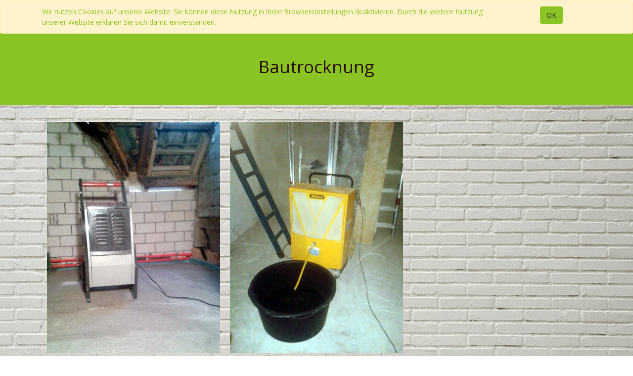

--- FILE ---
content_type: text/html; charset=utf-8
request_url: https://mindo-renovierungen.de/bautrocknung
body_size: 3635
content:

  <!DOCTYPE html>
        
        
            
        
    <html lang="de-DE" data-website-id="1" data-oe-company-name="Mindo">
            
        
            
                
            
            
            
            
                
            
        
        
    <head>
                <meta charset="utf-8"/>
                <meta http-equiv="X-UA-Compatible" content="IE=edge,chrome=1"/>
                <meta name="viewport" content="width=device-width, initial-scale=1, user-scalable=no"/>
        
            
                <script type="text/javascript">(function(w,d,s,l,i){w[l]=w[l]||[];w[l].push({'gtm.start':
                    new Date().getTime(),event:'gtm.js'});var f=d.getElementsByTagName(s)[0],
                    j=d.createElement(s),dl=l!='dataLayer'?'&l='+l:'';j.async=true;j.src=
                    'https://www.googletagmanager.com/gtm.js?id='+i+dl;f.parentNode.insertBefore(j,f);
                    })(window,document,'script','dataLayer','GTM-PG5J4MK');
                </script>
                
        <meta name="generator" content="Odoo"/>
        
        
        
            
            
            
        
        
        
            
            
            
                
                    
                        <meta property="og:type" content="website"/>
                    
                
                    
                        <meta property="og:title" content="Bautrocknung | Mindo - Renovierungen aller Art"/>
                    
                
                    
                        <meta property="og:site_name" content="Mindo"/>
                    
                
                    
                        <meta property="og:url" content="http://mindo-renovierungen.de/bautrocknung"/>
                    
                
                    
                        <meta property="og:image" content="http://mindo-renovierungen.de/web/image/res.company/1/logo?unique=df84f91"/>
                    
                
            
            
            
                
                    <meta name="twitter:card" content="summary_large_image"/>
                
                    <meta name="twitter:title" content="Bautrocknung | Mindo - Renovierungen aller Art"/>
                
                    <meta name="twitter:image" content="http://mindo-renovierungen.de/web/image/res.company/1/logo?unique=df84f91"/>
                
            
        

        
            
            
        
        <link rel="canonical" href="http://mindo-renovierungen.de/bautrocknung"/>

        <link rel="preconnect" href="https://fonts.gstatic.com/" crossorigin=""/>
    

                <title> Bautrocknung | Mindo - Renovierungen aller Art </title>
                <link type="image/x-icon" rel="shortcut icon" href="/web/image/website/1/favicon?unique=df84f91"/>
            <link type="text/css" rel="stylesheet" href="/web/content/1714-33471f1/1/web.assets_common.css"/>
            <link type="text/css" rel="stylesheet" href="/web/content/1726-a5d08bc/1/web.assets_frontend.css"/>
        
    
        

                <script type="text/javascript">
                    var odoo = {
                        csrf_token: "8c33af83a9cb417167b895a901e496097b7398cco",
                        debug: "",
                    };
                </script>
            <script type="text/javascript">
                odoo.session_info = {"is_admin": false, "is_system": false, "is_website_user": true, "user_id": false, "is_frontend": true, "translationURL": "/website/translations", "cache_hashes": {"translations": "0b123ef76f55c34e2a891508018bd80b1998678b"}};
            </script>
            <script defer="defer" type="text/javascript" src="/web/content/336-ed746a2/1/web.assets_common_minimal_js.js"></script>
            <script defer="defer" type="text/javascript" src="/web/content/337-3a5eadd/1/web.assets_frontend_minimal_js.js"></script>
            
        
    
            <script defer="defer" type="text/javascript" data-src="/web/content/1716-e866302/1/web.assets_common_lazy.js"></script>
            <script defer="defer" type="text/javascript" data-src="/web/content/1727-364052f/1/web.assets_frontend_lazy.js"></script>
        
    
        

                
            </head>
            <body class="">
                
        
    
            
        
            
                <noscript>
                    <iframe height="0" width="0" style="display:none;visibility:hidden" src="https://www.googletagmanager.com/ns.html?id=GTM-PG5J4MK"></iframe>
                </noscript>
                
        <div id="wrapwrap" class="   ">
                
            
        <div id="website_cookie_notice" class="container-fluid cc-cookies alert alert-warning" role="alert">
            <div class="container">
                <div class="row">
                    <div class="col-sm-10" id="message">
                        <a href="/datenschutzerklarung">
                            
        Wir nutzen Cookies auf unserer Website. Sie können diese Nutzung in ihren Browsereinstellungen deaktivieren. Durch die weitere Nutzung unserer Website erklären Sie sich damit einverstanden.
    
                        </a>
                    </div>
                    <div class="s_btn text-center col-sm-2" data-name="Button">
                        <a class="btn btn-primary" href="#">OK</a>
                    </div>
                </div>
            </div>
        </div>
    
        <header id="top" data-anchor="true" data-name="Header" class="">
                    <nav class="navbar navbar-expand-md navbar-light bg-light">
                <div class="container">
                    <a href="/" class="navbar-brand logo">
            <span role="img" aria-label="Logo of Mindo - Renovierungen aller Art" title="Mindo - Renovierungen aller Art"><img src="/web/image/website/1/logo/Mindo%20-%20Renovierungen%20aller%20Art?unique=df84f91" class="img img-fluid" alt="Mindo - Renovierungen aller Art"/></span>
        </a>
    <button type="button" class="navbar-toggler" data-toggle="collapse" data-target="#top_menu_collapse">
                        <span class="navbar-toggler-icon"></span>
                    </button>
                    <div class="collapse navbar-collapse" id="top_menu_collapse">
                        <ul class="nav navbar-nav ml-auto text-right o_menu_loading" id="top_menu">
                            
        
            
    
    <li class="nav-item">
        <a role="menuitem" href="/" class="nav-link ">
            <span>Home</span>
        </a>
    </li>
    

        
            
    
    
    <li class="nav-item dropdown active ">
        <a data-toggle="dropdown" href="#" class="nav-link dropdown-toggle ">
            <span>Portfolio</span>
        </a>
        <ul class="dropdown-menu" role="menu">
            
                
    
    <li class="">
        <a role="menuitem" href="/fenster/turen" class="dropdown-item ">
            <span>Fenster/Türen</span>
        </a>
    </li>
    

            
                
    
    <li class="">
        <a role="menuitem" href="/bodenbelage" class="dropdown-item ">
            <span>Bodenbeläge</span>
        </a>
    </li>
    

            
                
    
    <li class="">
        <a role="menuitem" href="/malerarbeiten" class="dropdown-item ">
            <span>Malerarbeiten</span>
        </a>
    </li>
    

            
                
    
    <li class="">
        <a role="menuitem" href="/trockenbau" class="dropdown-item ">
            <span>Trockenbau</span>
        </a>
    </li>
    

            
                
    
    <li class="">
        <a role="menuitem" href="/pflasterarbeiten" class="dropdown-item ">
            <span>Pflasterarbeiten</span>
        </a>
    </li>
    

            
                
    
    <li class="">
        <a role="menuitem" href="/fliesenlegen" class="dropdown-item ">
            <span>Fliesenlegen</span>
        </a>
    </li>
    

            
                
    
    <li class="">
        <a role="menuitem" href="/bautrocknung" class="dropdown-item active">
            <span>Bautrocknung</span>
        </a>
    </li>
    

            
                
    
    <li class="">
        <a role="menuitem" href="/sandstrahlen" class="dropdown-item ">
            <span>Sandstrahlen</span>
        </a>
    </li>
    

            
        </ul>
    </li>

        
            
    
    
    <li class="nav-item dropdown  ">
        <a data-toggle="dropdown" href="#" class="nav-link dropdown-toggle ">
            <span>Projekte</span>
        </a>
        <ul class="dropdown-menu" role="menu">
            
                
    
    <li class="">
        <a role="menuitem" href="/wohnzimmer" class="dropdown-item ">
            <span>Wohnzimmer</span>
        </a>
    </li>
    

            
                
    
    <li class="">
        <a role="menuitem" href="/bad-wc" class="dropdown-item ">
            <span>Bad &amp; WC</span>
        </a>
    </li>
    

            
                
    
    <li class="">
        <a role="menuitem" href="/schlafzimmer" class="dropdown-item ">
            <span>Schlafzimmer</span>
        </a>
    </li>
    

            
                
    
    <li class="">
        <a role="menuitem" href="/fachwerk" class="dropdown-item ">
            <span>Fachwerk</span>
        </a>
    </li>
    

            
                
    
    <li class="">
        <a role="menuitem" href="/mauernische" class="dropdown-item ">
            <span>Mauernische</span>
        </a>
    </li>
    

            
        </ul>
    </li>

        
            
    
    <li class="nav-item">
        <a role="menuitem" href="/kontakt" class="nav-link ">
            <span>Kontakt</span>
        </a>
    </li>
    

        
            
    
    <li class="nav-item">
        <a role="menuitem" href="/anfahrt" class="nav-link ">
            <span>Anfahrt</span>
        </a>
    </li>
    

        
            
    
    <li class="nav-item">
        <a role="menuitem" href="/impressum" class="nav-link ">
            <span>Impressum</span>
        </a>
    </li>
    

        
            
    
    <li class="nav-item">
        <a role="menuitem" href="/datenschutzerklarung" class="nav-link ">
            <span>Datenschutzerklärung</span>
        </a>
    </li>
    

        
    
                            
                        </ul>
                    </div>
                </div>
            </nav>
        </header>
                <main>
                    
            
        
    <div id="wrap" class="oe_structure oe_empty">
      <section class="pt32 pb32 bg-alpha" data-name="Title">
        <div class="container">
          <div class="row s_nb_column_fixed">
            <div class="col-lg-12 s_title pt16 pb16" style="text-align: center;">
              <h1 class="s_title_default">
                <font style="color: rgb(40, 14, 0);">Bautrocknung</font>
              </h1>
            </div>
          </div>
        </div>
      </section>
      <section class="o_gallery s_image_gallery o_fake_not_editable o_spc-medium o_grid pt24 pb32" data-columns="3" style="overflow: hidden;" data-name="Image Gallery">
        <div class="container">
          <div class="row">
            <div class="col-lg-4">
              <img class="img img-fluid d-block" src="/web/image/827/MINDO-BT-01-001.jpg" alt="Folien Bild" data-index="0"/>
            </div>
            <div class="col-lg-4">
              <img class="img img-fluid d-block" src="/web/image/826/MINDO-BT-01-002.jpg" alt="Folien Bild" data-index="1"/>
            </div>
          </div>
        </div>
      </section>
    </div>
  
                </main>
                <footer id="bottom" data-anchor="true" class="bg-light o_footer">
                    <div id="footer" class="oe_structure oe_structure_solo">
      <section class="s_text_block pb8 pt40" data-name="Text block">
        <div class="container">
          <div class="row">
            <div class="col-lg-4" id="connect">
              <h5>Nehmen Sie Kontakt auf</h5>
              <ul class="list-unstyled">
                <li>
                  <a title="" aria-describedby="tooltip365879" href="/kontakt" data-original-title="">Kontakt</a>
                </li>
                <li>
                  <i class="fa fa-phone"></i>
                  <span class="o_force_ltr">+49 (0) 93 95 - 31 10 211</span>
                </li>
                <li>
                  <i class="fa fa-envelope"></i>
                  <span>info@mindo-renovierungen.de</span>
                </li>
              </ul>
              <p>
                                
                                
                                
                                
                                
                                
                            </p>
            </div>
          </div>
        </div>
      </section>
    </div>
  <div class="o_footer_copyright">
                        <div class="container py-3">
                            <div class="row">
                                <div class="col-sm text-center text-sm-left text-muted">
                                    
        
    
                                    <span>Copyright &copy;</span> <span itemprop="name">Mindo</span>
        
    

    
                                </div>
                                <div class="col-sm text-center text-sm-right o_not_editable">
                                    
        <div class="o_brand_promotion"></div>
        
                                </div>
                            </div>
                        </div>
                    </div>
                </footer>
            </div>
        
    
        </body>
        </html>
    
